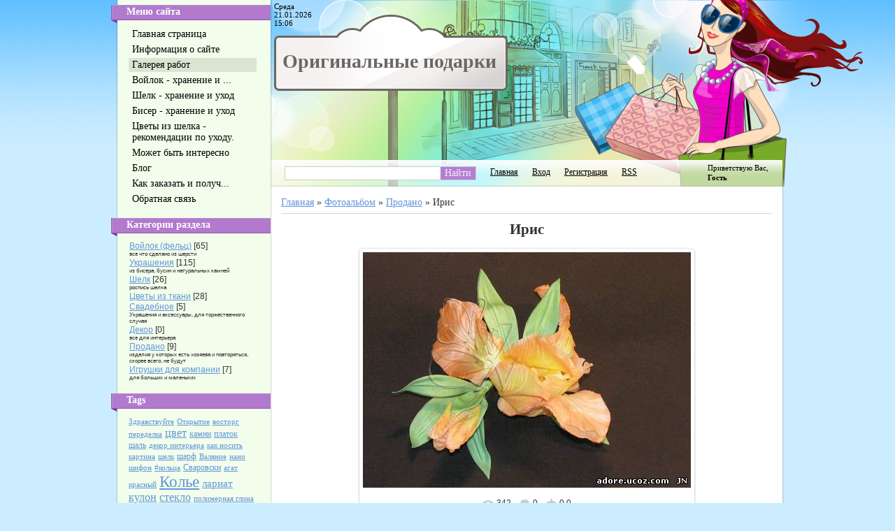

--- FILE ---
content_type: text/html; charset=UTF-8
request_url: https://adore.ucoz.com/photo/prodano/iris/18-0-228
body_size: 8980
content:
<html>
<head>

	<script type="text/javascript">new Image().src = "//counter.yadro.ru/hit;ucoznet?r"+escape(document.referrer)+(screen&&";s"+screen.width+"*"+screen.height+"*"+(screen.colorDepth||screen.pixelDepth))+";u"+escape(document.URL)+";"+Date.now();</script>
	<script type="text/javascript">new Image().src = "//counter.yadro.ru/hit;ucoz_desktop_ad?r"+escape(document.referrer)+(screen&&";s"+screen.width+"*"+screen.height+"*"+(screen.colorDepth||screen.pixelDepth))+";u"+escape(document.URL)+";"+Date.now();</script>
<meta http-equiv="content-type" content="text/html; charset=UTF-8">
    <title>Ирис - Продано  -  - Кладовая Федорки (Adorable Cozy storeroom)</title>

    
    <link href="/.s/src/css/787.css" rel="stylesheet" type="text/css"/>

	<link rel="stylesheet" href="/.s/src/base.min.css" />
	<link rel="stylesheet" href="/.s/src/layer6.min.css" />

	<script src="/.s/src/jquery-1.12.4.min.js"></script>
	
	<script src="/.s/src/uwnd.min.js"></script>
	<script src="//s749.ucoz.net/cgi/uutils.fcg?a=uSD&ca=2&ug=999&isp=0&r=0.839507303210965"></script>
	<link rel="stylesheet" href="/.s/src/ulightbox/ulightbox.min.css" />
	<link rel="stylesheet" href="/.s/src/photo.css" />
	<link rel="stylesheet" href="/.s/src/photopage.min.css" />
	<link rel="stylesheet" href="/.s/src/social.css" />
	<script src="/.s/src/ulightbox/ulightbox.min.js"></script>
	<script src="/.s/src/photopage.min.js"></script>
	<script>
/* --- UCOZ-JS-DATA --- */
window.uCoz = {"language":"ru","layerType":6,"site":{"domain":null,"host":"adore.ucoz.com","id":"dadore"},"ssid":"201445053142366765241","uLightboxType":1,"country":"US","sign":{"7254":"Изменить размер","7287":"Перейти на страницу с фотографией.","5458":"Следующий","7252":"Предыдущий","5255":"Помощник","7251":"Запрошенный контент не может быть загружен. Пожалуйста, попробуйте позже.","7253":"Начать слайд-шоу","3125":"Закрыть"},"module":"photo"};
/* --- UCOZ-JS-CODE --- */

		function eRateEntry(select, id, a = 65, mod = 'photo', mark = +select.value, path = '', ajax, soc) {
			if (mod == 'shop') { path = `/${ id }/edit`; ajax = 2; }
			( !!select ? confirm(select.selectedOptions[0].textContent.trim() + '?') : true )
			&& _uPostForm('', { type:'POST', url:'/' + mod + path, data:{ a, id, mark, mod, ajax, ...soc } });
		}
 function uSocialLogin(t) {
			var params = {"ok":{"width":710,"height":390},"facebook":{"height":520,"width":950},"yandex":{"height":515,"width":870},"vkontakte":{"width":790,"height":400},"google":{"width":700,"height":600}};
			var ref = escape(location.protocol + '//' + ('adore.ucoz.com' || location.hostname) + location.pathname + ((location.hash ? ( location.search ? location.search + '&' : '?' ) + 'rnd=' + Date.now() + location.hash : ( location.search || '' ))));
			window.open('/'+t+'?ref='+ref,'conwin','width='+params[t].width+',height='+params[t].height+',status=1,resizable=1,left='+parseInt((screen.availWidth/2)-(params[t].width/2))+',top='+parseInt((screen.availHeight/2)-(params[t].height/2)-20)+'screenX='+parseInt((screen.availWidth/2)-(params[t].width/2))+',screenY='+parseInt((screen.availHeight/2)-(params[t].height/2)-20));
			return false;
		}
		function TelegramAuth(user){
			user['a'] = 9; user['m'] = 'telegram';
			_uPostForm('', {type: 'POST', url: '/index/sub', data: user});
		}
function loginPopupForm(params = {}) { new _uWnd('LF', ' ', -250, -100, { closeonesc:1, resize:1 }, { url:'/index/40' + (params.urlParams ? '?'+params.urlParams : '') }) }
/* --- UCOZ-JS-END --- */
</script>

	<style>.UhideBlock{display:none; }</style>
</head>
<body>

<div id="all">
    <div id="wrap">
        <div id="container">
            <div class="leftcol">
                <!--U1CLEFTER1Z-->
<!-- <block1> -->

<div class="block">
                    <div class="blocktitle">
                        <div class="bt-inside">
                            <div class="bt-inside2">
                                <!-- <bt> --><!--<s5184>-->Меню сайта<!--</s>--><!-- </bt> -->
                            </div>
                        </div>
                    </div>
                    <div class="blockcontent">
                        <!-- <bc> --><div id="uMenuDiv1" class="uMenuV" style="position:relative;"><ul class="uMenuRoot">
<li><div class="umn-tl"><div class="umn-tr"><div class="umn-tc"></div></div></div><div class="umn-ml"><div class="umn-mr"><div class="umn-mc"><div class="uMenuItem"><a href="/"><span>Главная страница</span></a></div></div></div></div><div class="umn-bl"><div class="umn-br"><div class="umn-bc"><div class="umn-footer"></div></div></div></div></li>
<li><div class="umn-tl"><div class="umn-tr"><div class="umn-tc"></div></div></div><div class="umn-ml"><div class="umn-mr"><div class="umn-mc"><div class="uMenuItem"><a href="/index/welcome/0-2"><span>Информация о сайте</span></a></div></div></div></div><div class="umn-bl"><div class="umn-br"><div class="umn-bc"><div class="umn-footer"></div></div></div></div></li>
<li><div class="umn-tl"><div class="umn-tr"><div class="umn-tc"></div></div></div><div class="umn-ml"><div class="umn-mr"><div class="umn-mc"><div class="uMenuItem"><a href="/photo"><span>Галерея работ</span></a></div></div></div></div><div class="umn-bl"><div class="umn-br"><div class="umn-bc"><div class="umn-footer"></div></div></div></div></li>
<li><div class="umn-tl"><div class="umn-tr"><div class="umn-tc"></div></div></div><div class="umn-ml"><div class="umn-mr"><div class="umn-mc"><div class="uMenuItem"><a href="/index/vojlok_khranenie_i_ukhod/0-19"><span>Войлок - хранение и ...</span></a></div></div></div></div><div class="umn-bl"><div class="umn-br"><div class="umn-bc"><div class="umn-footer"></div></div></div></div></li>
<li><div class="umn-tl"><div class="umn-tr"><div class="umn-tc"></div></div></div><div class="umn-ml"><div class="umn-mr"><div class="umn-mc"><div class="uMenuItem"><a href="/index/shelk_khranenie_i_ukhod/0-20"><span>Шелк - хранение и уход</span></a></div></div></div></div><div class="umn-bl"><div class="umn-br"><div class="umn-bc"><div class="umn-footer"></div></div></div></div></li>
<li><div class="umn-tl"><div class="umn-tr"><div class="umn-tc"></div></div></div><div class="umn-ml"><div class="umn-mr"><div class="umn-mc"><div class="uMenuItem"><a href="/index/biser_khranenie_i_ukhod/0-14"><span>Бисер - хранение и уход</span></a></div></div></div></div><div class="umn-bl"><div class="umn-br"><div class="umn-bc"><div class="umn-footer"></div></div></div></div></li>
<li><div class="umn-tl"><div class="umn-tr"><div class="umn-tc"></div></div></div><div class="umn-ml"><div class="umn-mr"><div class="umn-mc"><div class="uMenuItem"><a href="/index/rekomendacii_po_ukhodu_za_cvetami_iz_shelka/0-22"><span>Цветы из шелка - рекомендации по уходу.</span></a></div></div></div></div><div class="umn-bl"><div class="umn-br"><div class="umn-bc"><div class="umn-footer"></div></div></div></div></li>
<li><div class="umn-tl"><div class="umn-tr"><div class="umn-tc"></div></div></div><div class="umn-ml"><div class="umn-mr"><div class="umn-mc"><div class="uMenuItem"><a href="/publ"><span>Может быть интересно</span></a></div></div></div></div><div class="umn-bl"><div class="umn-br"><div class="umn-bc"><div class="umn-footer"></div></div></div></div></li>
<li><div class="umn-tl"><div class="umn-tr"><div class="umn-tc"></div></div></div><div class="umn-ml"><div class="umn-mr"><div class="umn-mc"><div class="uMenuItem"><a href="/blog"><span>Блог</span></a></div></div></div></div><div class="umn-bl"><div class="umn-br"><div class="umn-bc"><div class="umn-footer"></div></div></div></div></li>
<li><div class="umn-tl"><div class="umn-tr"><div class="umn-tc"></div></div></div><div class="umn-ml"><div class="umn-mr"><div class="umn-mc"><div class="uMenuItem"><a href="/index/kak_zakazat_i_poluchit_zakaz/0-21"><span>Как заказать и получ...</span></a></div></div></div></div><div class="umn-bl"><div class="umn-br"><div class="umn-bc"><div class="umn-footer"></div></div></div></div></li>
<li><div class="umn-tl"><div class="umn-tr"><div class="umn-tc"></div></div></div><div class="umn-ml"><div class="umn-mr"><div class="umn-mc"><div class="uMenuItem"><a href="/index/obratnaja_svjaz/0-16"><span>Обратная связь</span></a></div></div></div></div><div class="umn-bl"><div class="umn-br"><div class="umn-bc"><div class="umn-footer"></div></div></div></div></li></ul></div><script>$(function(){_uBuildMenu('#uMenuDiv1',0,document.location.href+'/','uMenuItemA','uMenuArrow',2500);})</script><!-- </bc> -->
                    </div>
                </div>

<!-- </block1> -->

<!-- <block2> -->

<div class="block">
                    <div class="blocktitle">
                        <div class="bt-inside">
                            <div class="bt-inside2">
                                <!-- <bt> --><!--<s5351>-->Категории раздела<!--</s>--><!-- </bt> -->
                            </div>
                        </div>
                    </div>
                    <div class="blockcontent">
                        <!-- <bc> --><table border="0" cellspacing="1" cellpadding="0" width="100%" class="catsTable"><tr>
					<td style="width:100%" class="catsTd" valign="top" id="cid3">
						<a href="/photo/3" class="catName">Войлок (фельц)</a>  <span class="catNumData" style="unicode-bidi:embed;">[65]</span> 
<div class="catDescr">все что сделано из шерсти</div>
					</td></tr><tr>
					<td style="width:100%" class="catsTd" valign="top" id="cid5">
						<a href="/photo/biser/5" class="catName">Украшения</a>  <span class="catNumData" style="unicode-bidi:embed;">[115]</span> 
<div class="catDescr">из бисера, бусин и натуральных камней</div>
					</td></tr><tr>
					<td style="width:100%" class="catsTd" valign="top" id="cid11">
						<a href="/photo/shelk/11" class="catName">Шелк</a>  <span class="catNumData" style="unicode-bidi:embed;">[26]</span> 
<div class="catDescr">роспись шелка</div>
					</td></tr><tr>
					<td style="width:100%" class="catsTd" valign="top" id="cid29">
						<a href="/photo/cvety_iz_tkani/29" class="catName">Цветы из ткани</a>  <span class="catNumData" style="unicode-bidi:embed;">[28]</span> 
					</td></tr><tr>
					<td style="width:100%" class="catsTd" valign="top" id="cid27">
						<a href="/photo/svadebnoe/27" class="catName">Свадебное</a>  <span class="catNumData" style="unicode-bidi:embed;">[5]</span> 
<div class="catDescr">Украшения и аксессуары, для торжественного случая</div>
					</td></tr><tr>
					<td style="width:100%" class="catsTd" valign="top" id="cid15">
						<a href="/photo/dekor/15" class="catName">Декор</a>  <span class="catNumData" style="unicode-bidi:embed;">[0]</span> 
<div class="catDescr">все для интерьера</div>
					</td></tr><tr>
					<td style="width:100%" class="catsTd" valign="top" id="cid18">
						<a href="/photo/prodano/18" class="catNameActive">Продано</a>  <span class="catNumData" style="unicode-bidi:embed;">[9]</span> 
<div class="catDescr">изделия у которых есть хозяева и повторяться, скорее всего, не будут</div>
					</td></tr><tr>
					<td style="width:100%" class="catsTd" valign="top" id="cid43">
						<a href="/photo/igrushki_dlja_kompanii/43" class="catName">Игрушки для компании</a>  <span class="catNumData" style="unicode-bidi:embed;">[7]</span> 
<div class="catDescr">для больших и маленьких</div>
					</td></tr></table><!-- </bc> -->
                    </div>
                </div>

<!-- </block2> -->

<!-- <block3> -->

<!-- </block3> -->

<!-- <block4> -->

<!-- </block4> -->

<!-- <block5> -->

<!-- </block5> -->

<!-- <block6> -->

<div class="block">
                    <div class="blocktitle">
                        <div class="bt-inside">
                            <div class="bt-inside2">
                                <!-- <bt> -->Tags<!-- </bt> -->
                            </div>
                        </div>
                    </div>
                    <div class="blockcontent">
                        <!-- <bc> --><noindex><a style="font-size:8pt;" href="/search/%D0%97%D0%B4%D1%80%D0%B0%D0%B2%D1%81%D1%82%D0%B2%D1%83%D0%B9%D1%82%D0%B5/" rel="nofollow" class="eTag eTagGr8">Здравствуйте</a> <a style="font-size:8pt;" href="/search/%D0%9E%D1%82%D0%BA%D1%80%D1%8B%D1%82%D0%B8%D0%B5/" rel="nofollow" class="eTag eTagGr8">Открытие</a> <a style="font-size:8pt;" href="/search/%D0%B2%D0%BE%D1%81%D1%82%D0%BE%D1%80%D0%B3/" rel="nofollow" class="eTag eTagGr8">восторг</a> <a style="font-size:8pt;" href="/search/%D0%BF%D0%B5%D1%80%D0%B5%D0%B4%D0%B5%D0%BB%D0%BA%D0%B0/" rel="nofollow" class="eTag eTagGr8">переделка</a> <a style="font-size:12pt;" href="/search/%D1%86%D0%B2%D0%B5%D1%82/" rel="nofollow" class="eTag eTagGr12">цвет</a> <a style="font-size:9pt;" href="/search/%D0%BA%D0%B0%D0%BC%D0%BD%D0%B8/" rel="nofollow" class="eTag eTagGr9">камни</a> <a style="font-size:9pt;" href="/search/%D0%BF%D0%BB%D0%B0%D1%82%D0%BE%D0%BA/" rel="nofollow" class="eTag eTagGr9">платок</a> <a style="font-size:9pt;" href="/search/%D1%88%D0%B0%D0%BB%D1%8C/" rel="nofollow" class="eTag eTagGr9">шаль</a> <a style="font-size:8pt;" href="/search/%D0%B4%D0%B5%D0%BA%D0%BE%D1%80%20%D0%B8%D0%BD%D1%82%D0%B5%D1%80%D1%8C%D0%B5%D1%80%D0%B0/" rel="nofollow" class="eTag eTagGr8">декор интерьера</a> <a style="font-size:8pt;" href="/search/%D0%BA%D0%B0%D0%BA%20%D0%BD%D0%BE%D1%81%D0%B8%D1%82%D1%8C/" rel="nofollow" class="eTag eTagGr8">как носить</a> <a style="font-size:8pt;" href="/search/%D0%BA%D0%B0%D1%80%D1%82%D0%B8%D0%BD%D0%B0/" rel="nofollow" class="eTag eTagGr8">картина</a> <a style="font-size:8pt;" href="/search/%D1%88%D0%B5%D0%BB%D0%BA/" rel="nofollow" class="eTag eTagGr8">шелк</a> <a style="font-size:9pt;" href="/search/%D1%88%D0%B0%D1%80%D1%84/" rel="nofollow" class="eTag eTagGr9">шарф</a> <a style="font-size:8pt;" href="/search/%D0%92%D0%B0%D0%BB%D1%8F%D0%BD%D0%B8%D0%B5/" rel="nofollow" class="eTag eTagGr8">Валяние</a> <a style="font-size:8pt;" href="/search/%D0%BD%D0%B0%D0%BD%D0%BE/" rel="nofollow" class="eTag eTagGr8">нано</a> <a style="font-size:8pt;" href="/search/%D1%88%D0%B8%D1%84%D0%BE%D0%BD/" rel="nofollow" class="eTag eTagGr8">шифон</a> <a style="font-size:8pt;" href="/search/%23%D0%BA%D0%BE%D0%BB%D1%8C%D1%86%D0%B0/" rel="nofollow" class="eTag eTagGr8">#кольца</a> <a style="font-size:9pt;" href="/search/%D0%A1%D0%B2%D0%B0%D1%80%D0%BE%D0%B2%D1%81%D0%BA%D0%B8/" rel="nofollow" class="eTag eTagGr9">Сваровски</a> <a style="font-size:8pt;" href="/search/%D0%B0%D0%B3%D0%B0%D1%82/" rel="nofollow" class="eTag eTagGr8">агат</a> <a style="font-size:8pt;" href="/search/%D0%BA%D1%80%D0%B0%D1%81%D0%BD%D1%8B%D0%B9/" rel="nofollow" class="eTag eTagGr8">красный</a> <a style="font-size:17pt;" href="/search/%D0%9A%D0%BE%D0%BB%D1%8C%D0%B5/" rel="nofollow" class="eTag eTagGr17">Колье</a> <a style="font-size:11pt;" href="/search/%D0%BB%D0%B0%D1%80%D0%B8%D0%B0%D1%82/" rel="nofollow" class="eTag eTagGr11">лариат</a> <a style="font-size:12pt;" href="/search/%D0%BA%D1%83%D0%BB%D0%BE%D0%BD/" rel="nofollow" class="eTag eTagGr12">кулон</a> <a style="font-size:12pt;" href="/search/%D1%81%D1%82%D0%B5%D0%BA%D0%BB%D0%BE/" rel="nofollow" class="eTag eTagGr12">стекло</a> <a style="font-size:8pt;" href="/search/%D0%BF%D0%BE%D0%BB%D0%B8%D0%BC%D0%B5%D1%80%D0%BD%D0%B0%D1%8F%20%D0%B3%D0%BB%D0%B8%D0%BD%D0%B0/" rel="nofollow" class="eTag eTagGr8">полимерная глина</a> <a style="font-size:8pt;" href="/search/%D0%B1%D0%B5%D0%BB%D1%8B%D0%B9/" rel="nofollow" class="eTag eTagGr8">белый</a> <a style="font-size:8pt;" href="/search/%D0%B1%D0%B8%D1%80%D1%8E%D0%B7%D0%B0/" rel="nofollow" class="eTag eTagGr8">бирюза</a> <a style="font-size:25pt;" href="/search/%D0%B6%D0%B3%D1%83%D1%82/" rel="nofollow" class="eTag eTagGr25">жгут</a> <a style="font-size:8pt;" href="/search/%D0%B6%D0%B5%D0%BC%D1%87%D1%83%D0%B3/" rel="nofollow" class="eTag eTagGr8">жемчуг</a> <a style="font-size:8pt;" href="/search/%D0%BA%D0%BE%D1%80%D0%B0%D0%BB%D0%BB%D0%BE%D0%B2%D1%8B%D0%B9/" rel="nofollow" class="eTag eTagGr8">коралловый</a> <a style="font-size:9pt;" href="/search/%D1%87%D0%B5%D1%80%D0%BD%D1%8B%D0%B9/" rel="nofollow" class="eTag eTagGr9">черный</a> <a style="font-size:8pt;" href="/search/%D0%BE%D0%B1%D1%81%D0%B8%D0%B4%D0%B8%D0%B0%D0%BD/" rel="nofollow" class="eTag eTagGr8">обсидиан</a> <a style="font-size:8pt;" href="/search/%D0%90%D0%B2%D0%B0%D0%BD%D1%82%D1%8E%D1%80%D0%B8%D0%BD/" rel="nofollow" class="eTag eTagGr8">Авантюрин</a> <a style="font-size:8pt;" href="/search/%D0%BA%D0%BE%D1%80%D0%B8%D1%87%D0%BD%D0%B5%D0%B2%D1%8B%D0%B9/" rel="nofollow" class="eTag eTagGr8">коричневый</a> <a style="font-size:8pt;" href="/search/%D0%B3%D0%B5%D0%BC%D0%B0%D1%82%D0%B8%D1%82/" rel="nofollow" class="eTag eTagGr8">гематит</a> <a style="font-size:12pt;" href="/search/%D0%B2%D0%BE%D0%B7%D0%B4%D1%83%D1%88%D0%BA%D0%B0/" rel="nofollow" class="eTag eTagGr12">воздушка</a> <a style="font-size:8pt;" href="/search/%D1%81%D0%B8%D0%BD%D0%B8%D0%B9/" rel="nofollow" class="eTag eTagGr8">синий</a> <a style="font-size:12pt;" href="/search/%D0%A4%D0%B8%D0%BE%D0%BB%D0%B5%D1%82%D0%BE%D0%B2%D1%8B%D0%B9/" rel="nofollow" class="eTag eTagGr12">Фиолетовый</a> <a style="font-size:8pt;" href="/search/%D0%97%D0%B5%D0%BB%D0%B5%D0%BD%D1%8B%D0%B9/" rel="nofollow" class="eTag eTagGr8">Зеленый</a> <a style="font-size:25pt;" href="/search/%D0%B1%D1%80%D0%B0%D1%81%D0%BB%D0%B5%D1%82/" rel="nofollow" class="eTag eTagGr25">браслет</a> <a style="font-size:12pt;" href="/search/%D0%B1%D0%BE%D0%BA%D0%B0%D0%BB%D1%8B/" rel="nofollow" class="eTag eTagGr12">бокалы</a> <a style="font-size:8pt;" href="/search/%D1%81%D0%B2%D0%B0%D0%B4%D0%B5%D0%B1%D0%BD%D0%BE%D0%B5/" rel="nofollow" class="eTag eTagGr8">свадебное</a> <a style="font-size:9pt;" href="/search/%D0%B1%D0%BE%D0%BA%D0%B0%D0%BB%D1%8B%20%D1%81%D0%B2%D0%B0%D0%B4%D0%B5%D0%B1%D0%BD%D1%8B%D0%B5/" rel="nofollow" class="eTag eTagGr9">бокалы свадебные</a> <a style="font-size:8pt;" href="/search/%D1%81%D0%B2%D0%B0%D0%B4%D0%B5%D0%B1%D0%BD%D1%8B%D0%B5%20%D0%B1%D0%BE%D0%BA%D0%B0%D0%BB%D1%8B/" rel="nofollow" class="eTag eTagGr8">свадебные бокалы</a> <a style="font-size:8pt;" href="/search/%D0%BA%D0%BE%D0%BC%D0%BF%D0%BB%D0%B5%D0%BA%D1%82/" rel="nofollow" class="eTag eTagGr8">комплект</a> <a style="font-size:8pt;" href="/search/%D0%B1%D0%BE%D0%B0%D1%81%D0%BB%D0%B5%D1%82/" rel="nofollow" class="eTag eTagGr8">боаслет</a> <a style="font-size:8pt;" href="/search/%D1%80%D0%B5%D0%BC%D0%BE%D0%BD%D1%82/" rel="nofollow" class="eTag eTagGr8">ремонт</a> <a style="font-size:8pt;" href="/search/braslet/" rel="nofollow" class="eTag eTagGr8">braslet</a> <a style="font-size:8pt;" href="/search/Gems/" rel="nofollow" class="eTag eTagGr8">Gems</a> </noindex><!-- </bc> -->
                    </div>
                </div>

<!-- </block6> -->

<!-- <block7> -->

<!-- </block7> -->

<!-- <block8> -->

<div class="block">
                    <div class="blocktitle">
                        <div class="bt-inside">
                            <div class="bt-inside2">
                                <!-- <bt> --><!--<s5207>-->Наш опрос<!--</s>--><!-- </bt> -->
                            </div>
                        </div>
                    </div>
                    <div class="blockcontent">
                        <!-- <bc> --><script>function pollnow280(){document.getElementById('PlBtn280').disabled=true;_uPostForm('pollform280',{url:'/poll/',type:'POST'});}function polll280(id,i){_uPostForm('',{url:'/poll/'+id+'-1-'+i+'-280',type:'GET'});}</script><div id="pollBlock280"><form id="pollform280" onsubmit="pollnow280();return false;"><DIV style="FONT-FAMILY: Tahoma,Arial" class=pollBlock>
<DIV style="TEXT-ALIGN: left; FONT-SIZE: 8pt; PADDING-TOP: 2px" class=pollQue><B>Какой цвет (и его оттенки) Вы предпочитаете</B></DIV>
<DIV style="TEXT-ALIGN: left; FONT-SIZE: 8pt" class=pollAns><div class="answer"><input id="a2801" type="checkbox" name="answer" value="1" style="vertical-align:middle;" /> <label style="vertical-align:middle;display:inline;" for="a2801">белый</label></div>
<div class="answer"><input id="a2802" type="checkbox" name="answer" value="2" style="vertical-align:middle;" /> <label style="vertical-align:middle;display:inline;" for="a2802">черный</label></div>
<div class="answer"><input id="a2803" type="checkbox" name="answer" value="3" style="vertical-align:middle;" /> <label style="vertical-align:middle;display:inline;" for="a2803">красный</label></div>
<div class="answer"><input id="a2804" type="checkbox" name="answer" value="4" style="vertical-align:middle;" /> <label style="vertical-align:middle;display:inline;" for="a2804">желтый</label></div>
<div class="answer"><input id="a2805" type="checkbox" name="answer" value="5" style="vertical-align:middle;" /> <label style="vertical-align:middle;display:inline;" for="a2805">оранжевый</label></div>
<div class="answer"><input id="a2806" type="checkbox" name="answer" value="6" style="vertical-align:middle;" /> <label style="vertical-align:middle;display:inline;" for="a2806">зеленый</label></div>
<div class="answer"><input id="a2807" type="checkbox" name="answer" value="7" style="vertical-align:middle;" /> <label style="vertical-align:middle;display:inline;" for="a2807">голубой</label></div>
<div class="answer"><input id="a2808" type="checkbox" name="answer" value="8" style="vertical-align:middle;" /> <label style="vertical-align:middle;display:inline;" for="a2808">синий</label></div>
<div class="answer"><input id="a2809" type="checkbox" name="answer" value="9" style="vertical-align:middle;" /> <label style="vertical-align:middle;display:inline;" for="a2809">фиолетовый</label></div>
<div class="answer"><input id="a28010" type="checkbox" name="answer" value="10" style="vertical-align:middle;" /> <label style="vertical-align:middle;display:inline;" for="a28010">серый</label></div>
<div class="answer"><input id="a28011" type="checkbox" name="answer" value="11" style="vertical-align:middle;" /> <label style="vertical-align:middle;display:inline;" for="a28011">розовый</label></div>
<div class="answer"><input id="a28012" type="checkbox" name="answer" value="12" style="vertical-align:middle;" /> <label style="vertical-align:middle;display:inline;" for="a28012">бежевый</label></div>
<div class="answer"><input id="a28013" type="checkbox" name="answer" value="13" style="vertical-align:middle;" /> <label style="vertical-align:middle;display:inline;" for="a28013">коричневый</label></div>

					<div id="pollSbm280" class="pollButton"><input class="pollBut" id="PlBtn280" type="submit" value="Ответить" /></div>
					<input type="hidden" name="ssid" value="201445053142366765241" />
					<input type="hidden" name="id"   value="3" />
					<input type="hidden" name="a"    value="1" />
					<input type="hidden" name="ajax" value="280" /></DIV>
<DIV style="TEXT-ALIGN: center; PADDING-TOP: 4px" class=pollLnk>[ <A style="FONT-SIZE: 7pt" href="javascript:;" rel="nofollow" onclick="new _uWnd('PollR','Результаты опроса',660,200,{closeonesc:1,maxh:400},{url:'/poll/3'});return false;">Результаты</A> · <A style="FONT-SIZE: 7pt" href="javascript:;" rel="nofollow" onclick="new _uWnd('PollA','Архив опросов',660,250,{closeonesc:1,maxh:400,max:1,min:1},{url:'/poll/0-2'});return false;">Архив опросов</A> ]</DIV>
<DIV style="TEXT-ALIGN: center; FONT-SIZE: 7pt; PADDING-TOP: 4px" class=pollTot>Всего ответов: <B>96</B></DIV></DIV></form></div><!-- </bc> -->
                    </div>
                </div>

<!-- </block8> -->

<!-- <block9> -->

<!-- </block9> -->

<!-- <block10> -->
<div class="block">
                    <div class="blocktitle">
                        <div class="bt-inside">
                            <div class="bt-inside2">
                                <!-- <bt> --><!--<s5195>-->Статистика<!--</s>--><!-- </bt> -->
                            </div>
                        </div>
                    </div>
                    <div class="blockcontent">
                        <div align="center"><!-- <bc> --><script src="/widget/?27;5|"></script><!-- </bc> --></div>
                    </div>
                </div>
<!-- </block10> -->

<!-- <block11> -->

<!-- </block11> -->
<!--/U1CLEFTER1Z-->
            </div>
            <div class="rightcol">
                <!--U1AHEADER1Z-->
                <div id="header-wrap">
                    <div id="header">
                        <div class="r-sh"></div>
                        <div style="height: 3px; overflow: hidden;"></div>
                        <div id="date">
                            Среда<br/>
                            21.01.2026<br/>
                            15:06
                        </div>
                        <table id="site-logo">
                            <tr>
                                <td>
                                    <h1>
                                        <!-- <logo> -->Оригинальные подарки<!-- </logo> -->
                                    </h1>
                                </td>
                            </tr>
                        </table>
                        
                        
		<div class="searchForm">
			<form onsubmit="this.sfSbm.disabled=true" method="get" style="margin:0" action="/search/">
				<div align="center" class="schQuery">
					<input type="text" name="q" maxlength="30" size="20" class="queryField" />
				</div>
				<div align="center" class="schBtn">
					<input type="submit" class="searchSbmFl" name="sfSbm" value="Найти" />
				</div>
				<input type="hidden" name="t" value="0">
			</form>
		</div>
                        
                        <div class="usermenu">
                            <ul>
                                <li>
                                    <a title="Главная" href="http://adore.ucoz.com/"><!--<s5176>-->Главная<!--</s>--></a>
                                </li>
                                
                                <li>
                                    <a title="Вход" href="javascript:;" rel="nofollow" onclick="loginPopupForm(); return false;"><!--<s3087>-->Вход<!--</s>--></a>
                                </li>
                                <li>
                                    <a title="Регистрация" href="/register"><!--<s3089>-->Регистрация<!--</s>--></a>
                                </li>
                                
                                
                                <li>
                                    <a href="https://adore.ucoz.com/photo/rss/" title="RSS">RSS</a>
                                </li>
                                
                            </ul>
                        </div>
                        <div class="whois">
                            <!--<s5212>-->Приветствую Вас<!--</s>-->,<br/>
                            <b>Гость</b>
                        </div>
                    </div>
                </div>
                <!--/U1AHEADER1Z-->
                <div id="content">
                    <div id="content-inside">
                        <div id="content-body">
                            <!-- <body> --><a href="http://adore.ucoz.com/"><!--<s5176>-->Главная<!--</s>--></a> &raquo; <a href="/photo/"><!--<s5169>-->Фотоальбом<!--</s>--></a>  &raquo; <a href="/photo/prodano/18">Продано</a> &raquo; Ирис
 <hr />
 <div id="u-photos">
 <div class="uphoto-entry">
 <h2 class="photo-etitle">Ирис</h2>
 <div class="photo-edescr">
 
 </div>
 <div class="u-center">
 <div class="photo-block">
 <div class="ph-wrap">
 <span class="photo-expand">
 <div id="nativeroll_video_cont" style="display:none;"></div><span id="phtmDiv35"><span id="phtmSpan35"><img   id="p184189988" border="0" src="/_ph/18/2/184189988.jpg?1769000760" /></span></span>
		<script>
			var container = document.getElementById('nativeroll_video_cont');

			if (container) {
				var parent = container.parentElement;

				if (parent) {
					const wrapper = document.createElement('div');
					wrapper.classList.add('js-teasers-wrapper');

					parent.insertBefore(wrapper, container.nextSibling);
				}
			}
		</script>
	
 
 </span>
 </div>
 <div class="photo-edetails ph-js-details">
 <span class="phd-views">342</span>
 <span class="phd-comments">0</span>
 
 <span class="phd-rating">
 <span id="entRating228">0.0</span>
 </span>
 <span class="phd-dorating">
		<style type="text/css">
			.u-star-rating-14 { list-style:none; margin:0px; padding:0px; width:70px; height:14px; position:relative; background: url('//s41.ucoz.net/img/photopage/rstars.png') top left repeat-x }
			.u-star-rating-14 li{ padding:0px; margin:0px; float:left }
			.u-star-rating-14 li a { display:block;width:14px;height: 14px;line-height:14px;text-decoration:none;text-indent:-9000px;z-index:20;position:absolute;padding: 0px;overflow:hidden }
			.u-star-rating-14 li a:hover { background: url('//s41.ucoz.net/img/photopage/rstars.png') left center;z-index:2;left:0px;border:none }
			.u-star-rating-14 a.u-one-star { left:0px }
			.u-star-rating-14 a.u-one-star:hover { width:14px }
			.u-star-rating-14 a.u-two-stars { left:14px }
			.u-star-rating-14 a.u-two-stars:hover { width:28px }
			.u-star-rating-14 a.u-three-stars { left:28px }
			.u-star-rating-14 a.u-three-stars:hover { width:42px }
			.u-star-rating-14 a.u-four-stars { left:42px }
			.u-star-rating-14 a.u-four-stars:hover { width:56px }
			.u-star-rating-14 a.u-five-stars { left:56px }
			.u-star-rating-14 a.u-five-stars:hover { width:70px }
			.u-star-rating-14 li.u-current-rating { top:0 !important; left:0 !important;margin:0 !important;padding:0 !important;outline:none;background: url('//s41.ucoz.net/img/photopage/rstars.png') left bottom;position: absolute;height:14px !important;line-height:14px !important;display:block;text-indent:-9000px;z-index:1 }
		</style><script>
			var usrarids = {};
			function ustarrating(id, mark) {
				if (!usrarids[id]) {
					usrarids[id] = 1;
					$(".u-star-li-"+id).hide();
					_uPostForm('', { type:'POST', url:`/photo`, data:{ a:65, id, mark, mod:'photo', ajax:'2' } })
				}
			}
		</script><ul id="uStarRating228" class="uStarRating228 u-star-rating-14" title="Рейтинг: 0.0/0">
			<li id="uCurStarRating228" class="u-current-rating uCurStarRating228" style="width:0%;"></li><li class="u-star-li-228"><a href="javascript:;" onclick="ustarrating('228', 1)" class="u-one-star">1</a></li>
				<li class="u-star-li-228"><a href="javascript:;" onclick="ustarrating('228', 2)" class="u-two-stars">2</a></li>
				<li class="u-star-li-228"><a href="javascript:;" onclick="ustarrating('228', 3)" class="u-three-stars">3</a></li>
				<li class="u-star-li-228"><a href="javascript:;" onclick="ustarrating('228', 4)" class="u-four-stars">4</a></li>
				<li class="u-star-li-228"><a href="javascript:;" onclick="ustarrating('228', 5)" class="u-five-stars">5</a></li></ul></span>
 
 </div>
 <hr class="photo-hr" />
 <div class="photo-edetails2">
<!--<s10015>-->Добавлено<!--</s>--> 18.02.2013 <a class="phd-author" href="javascript:;" rel="nofollow" onclick="window.open('/index/8-1', 'up1', 'scrollbars=1,top=0,left=0,resizable=1,width=700,height=375'); return false;">adore</a>
 </div>
 </div>
 
 </div>
 </div>
 <div class="photo-slider u-center">
 <style type="text/css">
		#phtOtherThumbs {margin-bottom: 10px;}
		#phtOtherThumbs td {font-size: 0;}
		#oldPhotos {position: relative;overflow: hidden;}
		#leftSwch {display:block;width:22px;height:46px;background: transparent url('/.s/img/photopage/photo-arrows.png') no-repeat;}
		#rightSwch {display:block;width:22px;height:46px;background: transparent url('/.s/img/photopage/photo-arrows.png') no-repeat -22px 0;}
		#leftSwch:hover, #rightSwch:hover {opacity: .8;filter: alpha(opacity=80);}
		#phtOtherThumbs img {vertical-align: middle;}
		.photoActiveA img {}
		.otherPhotoA img {opacity: 0.5; filter: alpha(opacity=50);-webkit-transition: opacity .2s .1s ease;transition: opacity .2s .1s ease;}
		.otherPhotoA:hover img {opacity: 1; filter: alpha(opacity=100);}
		#phtOtherThumbs .ph-wrap {display: inline-block;vertical-align: middle;background: url(/.s/img/photopage/opacity02.png);}
		.animate-wrap {position: relative;left: 0;}
		.animate-wrap .ph-wrap {margin: 0 3px;}
		#phtOtherThumbs .ph-wrap, #phtOtherThumbs .ph-tc {/*width: 200px;height: 150px;*/width: auto;}
		.animate-wrap a {display: inline-block;width:  33.3%;*width: 33.3%;*zoom: 1;position: relative;}
		#phtOtherThumbs .ph-wrap {background: none;display: block;}
		.animate-wrap img {width: 100%;}
	</style>

	<script>
	$(function( ) {
		if ( typeof($('#leftSwch').attr('onclick')) === 'function' ) {
			$('#leftSwch').click($('#leftSwch').attr('onclick'));
			$('#rightSwch').click($('#rightSwch').attr('onclick'));
		} else {
			$('#leftSwch').click(new Function($('#leftSwch').attr('onclick')));
			$('#rightSwch').click(new Function($('#rightSwch').attr('onclick')));
		}
		$('#leftSwch').removeAttr('onclick');
		$('#rightSwch').removeAttr('onclick');
	});

	function doPhtSwitch(n,f,p,d ) {
		if ( !f){f=0;}
		$('#leftSwch').off('click');
		$('#rightSwch').off('click');
		var url = '/photo/18-0-0-10-'+n+'-'+f+'-'+p;
		$.ajax({
			url: url,
			dataType: 'xml',
			success: function( response ) {
				try {
					var photosList = [];
					photosList['images'] = [];
					$($('cmd', response).eq(0).text()).find('a').each(function( ) {
						if ( $(this).hasClass('leftSwitcher') ) {
							photosList['left'] = $(this).attr('onclick');
						} else if ( $(this).hasClass('rightSwitcher') ) {
							photosList['right'] = $(this).attr('onclick');
						} else {photosList['images'].push(this);}
					});
					photosListCallback.call(photosList, photosList, d);
				} catch(exception ) {
					throw new TypeError( "getPhotosList: server response does not seems to be a valid uCoz XML-RPC code: " . response );
				}
			}
		});
	}

	function photosListCallback(photosList, direction ) {
		var dirSign;
		var imgWrapper = $('#oldPhotos'); // CHANGE this if structure of nearest images changes!
		var width = imgWrapper.width();
		imgWrapper.width(width);
		imgWrapper = imgWrapper.find(' > span');
		newImg = $('<span/>', {
			id: 'newImgs'
		});
		$.each(photosList['images'], function( ) {
			newImg.append(this);
		});
		if ( direction == 'right' ) {
			dirSign = '-';
			imgWrapper.append(newImg);
		} else {
			dirSign = '+';
			imgWrapper.prepend(newImg).css('left', '-' + width + 'px');
		}
		newImg.find('a').eq(0).unwrap();
		imgWrapper.animate({left: dirSign + '=' + width + 'px'}, 400, function( ) {
			var oldDelete = imgWrapper.find('a');
			if ( direction == 'right') {oldDelete = oldDelete.slice(0, 3);}
			else {oldDelete = oldDelete.slice(-3);}
			oldDelete.remove();
			imgWrapper.css('left', 0);
			try {
				if ( typeof(photosList['left']) === 'function' ) {
					$('#leftSwch').click(photosList['left']);
					$('#rightSwch').click(photosList['right']);
				} else {
					$('#leftSwch').click(new Function(photosList['left']));
					$('#rightSwch').click(new Function(photosList['right']));
				}
			} catch(exception ) {
				if ( console && console.log ) console.log('Something went wrong: ', exception);
			}
		});
	}
	</script>
	<div id="phtOtherThumbs" class="phtThumbs"><table border="0" cellpadding="0" cellspacing="0"><tr><td><a id="leftSwch" class="leftSwitcher" href="javascript:;" rel="nofollow" onclick="doPhtSwitch('8','1','228', 'left');"></a></td><td align="center" style="white-space: nowrap;"><div id="oldPhotos"><span class="animate-wrap"><a class="otherPhotoA" href="https://adore.ucoz.com/photo/prodano/shal/18-0-55"><span class="ph-wrap"><span class="ph-tc"><img   border="0"  class="otherPhoto" src="/_ph/18/1/591343147.jpg?1769000760" /></span></span></a> <a class="photoActiveA" href="https://adore.ucoz.com/photo/prodano/iris/18-0-228"><span class="ph-wrap"><span class="ph-tc"><img   border="0"  class="photoActive" src="/_ph/18/1/184189988.jpg?1769000760" /></span></span></a> <a class="otherPhotoA" href="https://adore.ucoz.com/photo/prodano/kartina/18-0-17"><span class="ph-wrap"><span class="ph-tc"><img   border="0"  class="otherPhoto" src="/_ph/18/1/165278177.jpg?1769000760" /></span></span></a> </span></div></td><td><a href="javascript:;" rel="nofollow" id="rightSwch" class="rightSwitcher" onclick="doPhtSwitch('1','2','228', 'right');"></a></td></tr></table></div>
 </div> 
 </div>
 <hr />
 
 <!-- </body> -->
                        </div>
                    </div>
                </div>
            </div>
            <div class="clear"></div>
            <!--U1BFOOTER1Z-->
            <div id="footer">
                <div id="footer-inside">
                    <div id="copyright">
                        <!-- <copy> -->Copyright MyCorp &copy; 2026<!-- </copy> -->
                    </div>
                    <div id="powered-by">
                        <!-- "' --><span class="pbT6gdrY"><a href="https://www.ucoz.ru/">Бесплатный хостинг</a> <a href="https://www.ucoz.ru/">uCoz</a></span>
                    </div>
                </div>
            </div>
            <script type="text/javascript">
                $(document).ready(function() {
                    $(".uMenuRoot li:has(.uMenuArrow) .uMenuItem span").append("&#187;");
                });
            </script>
            <!--/U1BFOOTER1Z-->
        </div>
    </div>
</div>
</body>
</html>


<!-- 0.09862 (s749) -->